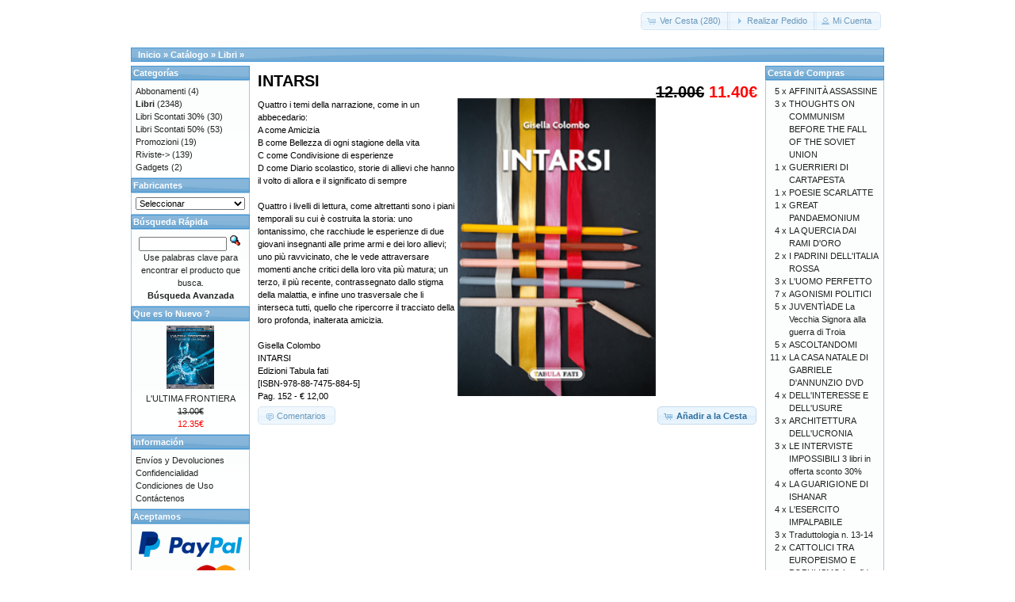

--- FILE ---
content_type: text/html; charset=UTF-8
request_url: https://tabulafati.com/ec/product_info.php?products_id=1727&osCsid=i5t4jgg4qfo2hsl6pmfakm6g60
body_size: 7815
content:
<!DOCTYPE html>
<html dir="LTR" lang="es">
<head>
<meta http-equiv="Content-Type" content="text/html; charset=utf-8" />
<title>INTARSI, Gruppo Editoriale Tabula Fati</title>
<base href="https://tabulafati.com/ec/" />
<link rel="stylesheet" type="text/css" href="ext/jquery/ui/redmond/jquery-ui-1.10.4.min.css" />
<script type="text/javascript" src="ext/jquery/jquery-1.11.1.min.js"></script>
<script type="text/javascript" src="ext/jquery/ui/jquery-ui-1.10.4.min.js"></script>


<script type="text/javascript" src="ext/photoset-grid/jquery.photoset-grid.min.js"></script>

<link rel="stylesheet" type="text/css" href="ext/colorbox/colorbox.css" />
<script type="text/javascript" src="ext/colorbox/jquery.colorbox-min.js"></script>

<link rel="stylesheet" type="text/css" href="ext/960gs/960_24_col.css" />
<link rel="stylesheet" type="text/css" href="stylesheet.css" />
<link rel="canonical" href="https://tabulafati.com/ec/product_info.php?products_id=1727" />
</head>
<body>

<div id="bodyWrapper" class="container_24">


<div id="header" class="grid_24">
  <div id="storeLogo"><a href="https://tabulafati.com/ec/index.php?osCsid=i5t4jgg4qfo2hsl6pmfakm6g60"><img src="images/store_logo.png" alt="Gruppo Editoriale Tabula Fati" title="Gruppo Editoriale Tabula Fati" width="200" height="50" /></a></div>

  <div id="headerShortcuts">
<span class="tdbLink"><a id="tdb1" href="https://tabulafati.com/ec/shopping_cart.php?osCsid=i5t4jgg4qfo2hsl6pmfakm6g60">Ver Cesta (280)</a></span><script type="text/javascript">$("#tdb1").button({icons:{primary:"ui-icon-cart"}}).addClass("ui-priority-secondary").parent().removeClass("tdbLink");</script><span class="tdbLink"><a id="tdb2" href="https://tabulafati.com/ec/checkout_shipping.php?osCsid=i5t4jgg4qfo2hsl6pmfakm6g60">Realizar Pedido</a></span><script type="text/javascript">$("#tdb2").button({icons:{primary:"ui-icon-triangle-1-e"}}).addClass("ui-priority-secondary").parent().removeClass("tdbLink");</script><span class="tdbLink"><a id="tdb3" href="https://tabulafati.com/ec/account.php?osCsid=i5t4jgg4qfo2hsl6pmfakm6g60">Mi Cuenta</a></span><script type="text/javascript">$("#tdb3").button({icons:{primary:"ui-icon-person"}}).addClass("ui-priority-secondary").parent().removeClass("tdbLink");</script>  </div>

<script type="text/javascript">
  $("#headerShortcuts").buttonset();
</script>
</div>

<div class="grid_24 ui-widget infoBoxContainer">
  <div class="ui-widget-header infoBoxHeading">&nbsp;&nbsp;<a href="https://tabulafati.com" class="headerNavigation">Inicio</a> &raquo; <a href="https://tabulafati.com/ec/index.php?osCsid=i5t4jgg4qfo2hsl6pmfakm6g60" class="headerNavigation">Cat&aacute;logo</a> &raquo; <a href="https://tabulafati.com/ec/index.php?cPath=22&amp;osCsid=i5t4jgg4qfo2hsl6pmfakm6g60" class="headerNavigation">Libri</a> &raquo; <a href="https://tabulafati.com/ec/product_info.php?cPath=22&amp;products_id=1727&amp;osCsid=i5t4jgg4qfo2hsl6pmfakm6g60" class="headerNavigation"></a></div>
</div>


<div id="bodyContent" class="grid_16 push_4">

<form name="cart_quantity" action="https://tabulafati.com/ec/product_info.php?products_id=1727&amp;action=add_product&amp;osCsid=i5t4jgg4qfo2hsl6pmfakm6g60" method="post">
<div>
  <h1 style="float: right;"><del>12.00€</del> <span class="productSpecialPrice">11.40€</span></h1>
  <h1>INTARSI</h1>
</div>

<div class="contentContainer">
  <div class="contentText">


    <div id="piGal">
      <img src="images/intarsi.jpg" alt="INTARSI" title="INTARSI" width="200" height="308" />    </div>


<script type="text/javascript">
$(function() {
  $('#piGal').css({
    'visibility': 'hidden'
  });

  $('#piGal').photosetGrid({
    layout: '1',
    width: '250px',
    highresLinks: true,
    rel: 'pigallery',
    onComplete: function() {
      $('#piGal').css({ 'visibility': 'visible'});

      $('#piGal a').colorbox({
        maxHeight: '90%',
        maxWidth: '90%',
        rel: 'pigallery'
      });

      $('#piGal img').each(function() {
        var imgid = $(this).attr('id').substring(9);

        if ( $('#piGalDiv_' + imgid).length ) {
          $(this).parent().colorbox({ inline: true, href: "#piGalDiv_" + imgid });
        }
      });
    }
  });
});
</script>

Quattro i temi della narrazione, come in un abbecedario:<BR>
     A come Amicizia<BR>
     B come Bellezza di ogni stagione della vita<BR>
     C come Condivisione di esperienze<BR>
     D come Diario scolastico, storie di allievi che hanno il volto di allora e il significato di sempre<BR>
<BR>
     Quattro i livelli di lettura, come altrettanti sono i piani temporali su cui è costruita la storia: uno lontanissimo, che racchiude le esperienze di due giovani insegnanti alle prime armi e dei loro allievi; uno più ravvicinato, che le vede attraversare momenti anche critici della loro vita più matura; un terzo, il più recente, contrassegnato dallo stigma della malattia, e infine uno trasversale che li interseca tutti, quello che ripercorre il tracciato della loro profonda, inalterata amicizia.<BR>
<BR>
Gisella Colombo<BR>
INTARSI<BR>
Edizioni Tabula fati<BR>
[ISBN-978-88-7475-884-5]<BR>
Pag. 152 - € 12,00

    <div style="clear: both;"></div>


  </div>


  <div class="buttonSet">
    <span class="buttonAction"><input type="hidden" name="products_id" value="1727" /><span class="tdbLink"><button id="tdb4" type="submit">A&ntilde;adir a la Cesta</button></span><script type="text/javascript">$("#tdb4").button({icons:{primary:"ui-icon-cart"}}).addClass("ui-priority-primary").parent().removeClass("tdbLink");</script></span>

    <span class="tdbLink"><a id="tdb5" href="https://tabulafati.com/ec/product_reviews.php?products_id=1727&amp;osCsid=i5t4jgg4qfo2hsl6pmfakm6g60">Comentarios</a></span><script type="text/javascript">$("#tdb5").button({icons:{primary:"ui-icon-comment"}}).addClass("ui-priority-secondary").parent().removeClass("tdbLink");</script>  </div>


</div>

</form>


</div> <!-- bodyContent //-->


<div id="columnLeft" class="grid_4 pull_16">
  <div class="ui-widget infoBoxContainer">  <div class="ui-widget-header infoBoxHeading">Categorías</div>  <div class="ui-widget-content infoBoxContents"><a href="https://tabulafati.com/ec/index.php?cPath=42&amp;osCsid=i5t4jgg4qfo2hsl6pmfakm6g60">Abbonamenti</a>&nbsp;(4)<br /><a href="https://tabulafati.com/ec/index.php?cPath=22&amp;osCsid=i5t4jgg4qfo2hsl6pmfakm6g60"><strong>Libri</strong></a>&nbsp;(2348)<br /><a href="https://tabulafati.com/ec/index.php?cPath=25&amp;osCsid=i5t4jgg4qfo2hsl6pmfakm6g60">Libri Scontati 30%</a>&nbsp;(30)<br /><a href="https://tabulafati.com/ec/index.php?cPath=26&amp;osCsid=i5t4jgg4qfo2hsl6pmfakm6g60">Libri Scontati 50%</a>&nbsp;(53)<br /><a href="https://tabulafati.com/ec/index.php?cPath=46&amp;osCsid=i5t4jgg4qfo2hsl6pmfakm6g60">Promozioni</a>&nbsp;(19)<br /><a href="https://tabulafati.com/ec/index.php?cPath=24&amp;osCsid=i5t4jgg4qfo2hsl6pmfakm6g60">Riviste-&gt;</a>&nbsp;(139)<br /><a href="https://tabulafati.com/ec/index.php?cPath=21&amp;osCsid=i5t4jgg4qfo2hsl6pmfakm6g60">Gadgets</a>&nbsp;(2)<br /></div></div>
<div class="ui-widget infoBoxContainer">  <div class="ui-widget-header infoBoxHeading">Fabricantes</div>  <div class="ui-widget-content infoBoxContents"><form name="manufacturers" action="https://tabulafati.com/ec/index.php" method="get"><select name="manufacturers_id" onchange="this.form.submit();" size="1" style="width: 100%"><option value="" selected="selected">Seleccionar</option><option value="15">Altri Editori</option><option value="21">Delmiglio Edito..</option><option value="14">Edizioni Amiciz..</option><option value="17">Edizioni della ..</option><option value="19">Edizioni Fiduci..</option><option value="18">Edizioni La Tor..</option><option value="22">Edizioni La Tor..</option><option value="20">Edizioni Revolv..</option><option value="16">Edizioni Solfan..</option><option value="11">Edizioni Tabula..</option><option value="13">Marino Solfanel..</option></select><input type="hidden" name="osCsid" value="i5t4jgg4qfo2hsl6pmfakm6g60" /></form></div></div>
<div class="ui-widget infoBoxContainer">  <div class="ui-widget-header infoBoxHeading">Búsqueda Rápida</div>  <div class="ui-widget-content infoBoxContents" style="text-align: center;">    <form name="quick_find" action="https://tabulafati.com/ec/advanced_search_result.php" method="get">    <input type="text" name="keywords" size="10" maxlength="30" style="width: 75%" />&nbsp;<input type="hidden" name="search_in_description" value="1" /><input type="hidden" name="osCsid" value="i5t4jgg4qfo2hsl6pmfakm6g60" /><input type="image" src="includes/languages/espanol/images/buttons/button_quick_find.gif" alt="Búsqueda Rápida" title=" Búsqueda Rápida " /><br />Use palabras clave para encontrar el producto que busca.<br /><a href="https://tabulafati.com/ec/advanced_search.php?osCsid=i5t4jgg4qfo2hsl6pmfakm6g60"><strong>Búsqueda Avanzada</strong></a>    </form>  </div></div>
<div class="ui-widget infoBoxContainer">  <div class="ui-widget-header infoBoxHeading"><a href="https://tabulafati.com/ec/products_new.php?osCsid=i5t4jgg4qfo2hsl6pmfakm6g60">Que es lo Nuevo ?</a></div>  <div class="ui-widget-content infoBoxContents" style="text-align: center;"><a href="https://tabulafati.com/ec/product_info.php?products_id=2712&amp;osCsid=i5t4jgg4qfo2hsl6pmfakm6g60"><img src="images/lultimafrontiera.jpg" alt="L'ULTIMA FRONTIERA" title="L'ULTIMA FRONTIERA" width="60" height="80" /></a><br /><a href="https://tabulafati.com/ec/product_info.php?products_id=2712&amp;osCsid=i5t4jgg4qfo2hsl6pmfakm6g60">L'ULTIMA FRONTIERA</a><br /><del>13.00€</del><br /><span class="productSpecialPrice">12.35€</span></div></div>
<div class="ui-widget infoBoxContainer">  <div class="ui-widget-header infoBoxHeading">Información</div>  <div class="ui-widget-content infoBoxContents">    <a href="https://tabulafati.com/ec/shipping.php?osCsid=i5t4jgg4qfo2hsl6pmfakm6g60">Envíos y Devoluciones</a><br />    <a href="https://tabulafati.com/ec/privacy.php?osCsid=i5t4jgg4qfo2hsl6pmfakm6g60">Confidencialidad</a><br />    <a href="https://tabulafati.com/ec/conditions.php?osCsid=i5t4jgg4qfo2hsl6pmfakm6g60">Condiciones de Uso</a><br />    <a href="https://tabulafati.com/ec/contact_us.php?osCsid=i5t4jgg4qfo2hsl6pmfakm6g60">Contáctenos</a>  </div></div>
<div class="ui-widget infoBoxContainer">  <div class="ui-widget-header infoBoxHeading">Aceptamos</div>  <div class="ui-widget-content infoBoxContents" style="text-align: center;"><img src="images/card_acceptance/paypal_horizontal_large.png" alt="" width="130" height="40" /><img src="images/card_acceptance/visa.png" alt="" width="65" height="40" /><img src="images/card_acceptance/mastercard_transparent.png" alt="" width="65" height="40" /><img src="images/card_acceptance/american_express.png" alt="" width="65" height="40" /><img src="images/card_acceptance/maestro_transparent.png" alt="" width="65" height="41" />  </div></div></div>


<div id="columnRight" class="grid_4">
  <div class="ui-widget infoBoxContainer">  <div class="ui-widget-header infoBoxHeading"><a href="https://tabulafati.com/ec/shopping_cart.php?osCsid=i5t4jgg4qfo2hsl6pmfakm6g60">Cesta de Compras</a></div>  <table border="0" width="100%" cellspacing="0" cellpadding="0" class="ui-widget-content infoBoxContents"><tr><td align="right" valign="top">5&nbsp;x&nbsp;</td><td valign="top"><a href="https://tabulafati.com/ec/product_info.php?products_id=378&amp;osCsid=i5t4jgg4qfo2hsl6pmfakm6g60">AFFINITÀ ASSASSINE</a></td></tr><tr><td align="right" valign="top">3&nbsp;x&nbsp;</td><td valign="top"><a href="https://tabulafati.com/ec/product_info.php?products_id=2053&amp;osCsid=i5t4jgg4qfo2hsl6pmfakm6g60">THOUGHTS ON COMMUNISM BEFORE THE FALL OF THE SOVIET UNION</a></td></tr><tr><td align="right" valign="top">1&nbsp;x&nbsp;</td><td valign="top"><a href="https://tabulafati.com/ec/product_info.php?products_id=268&amp;osCsid=i5t4jgg4qfo2hsl6pmfakm6g60">GUERRIERI DI CARTAPESTA</a></td></tr><tr><td align="right" valign="top">1&nbsp;x&nbsp;</td><td valign="top"><a href="https://tabulafati.com/ec/product_info.php?products_id=2048&amp;osCsid=i5t4jgg4qfo2hsl6pmfakm6g60">POESIE SCARLATTE</a></td></tr><tr><td align="right" valign="top">1&nbsp;x&nbsp;</td><td valign="top"><a href="https://tabulafati.com/ec/product_info.php?products_id=2146&amp;osCsid=i5t4jgg4qfo2hsl6pmfakm6g60">GREAT PANDAEMONIUM</a></td></tr><tr><td align="right" valign="top">4&nbsp;x&nbsp;</td><td valign="top"><a href="https://tabulafati.com/ec/product_info.php?products_id=241&amp;osCsid=i5t4jgg4qfo2hsl6pmfakm6g60">LA QUERCIA DAI RAMI D'ORO</a></td></tr><tr><td align="right" valign="top">2&nbsp;x&nbsp;</td><td valign="top"><a href="https://tabulafati.com/ec/product_info.php?products_id=2204&amp;osCsid=i5t4jgg4qfo2hsl6pmfakm6g60">I PADRINI DELL'ITALIA ROSSA</a></td></tr><tr><td align="right" valign="top">3&nbsp;x&nbsp;</td><td valign="top"><a href="https://tabulafati.com/ec/product_info.php?products_id=439&amp;osCsid=i5t4jgg4qfo2hsl6pmfakm6g60">L'UOMO PERFETTO</a></td></tr><tr><td align="right" valign="top">7&nbsp;x&nbsp;</td><td valign="top"><a href="https://tabulafati.com/ec/product_info.php?products_id=967&amp;osCsid=i5t4jgg4qfo2hsl6pmfakm6g60">AGONISMI POLITICI</a></td></tr><tr><td align="right" valign="top">5&nbsp;x&nbsp;</td><td valign="top"><a href="https://tabulafati.com/ec/product_info.php?products_id=736&amp;osCsid=i5t4jgg4qfo2hsl6pmfakm6g60">JUVENTÌADE La Vecchia Signora alla guerra di Troia</a></td></tr><tr><td align="right" valign="top">5&nbsp;x&nbsp;</td><td valign="top"><a href="https://tabulafati.com/ec/product_info.php?products_id=836&amp;osCsid=i5t4jgg4qfo2hsl6pmfakm6g60">ASCOLTANDOMI</a></td></tr><tr><td align="right" valign="top">11&nbsp;x&nbsp;</td><td valign="top"><a href="https://tabulafati.com/ec/product_info.php?products_id=2137&amp;osCsid=i5t4jgg4qfo2hsl6pmfakm6g60">LA CASA NATALE DI GABRIELE D'ANNUNZIO DVD</a></td></tr><tr><td align="right" valign="top">4&nbsp;x&nbsp;</td><td valign="top"><a href="https://tabulafati.com/ec/product_info.php?products_id=955&amp;osCsid=i5t4jgg4qfo2hsl6pmfakm6g60">DELL'INTERESSE E DELL'USURE</a></td></tr><tr><td align="right" valign="top">3&nbsp;x&nbsp;</td><td valign="top"><a href="https://tabulafati.com/ec/product_info.php?products_id=2104&amp;osCsid=i5t4jgg4qfo2hsl6pmfakm6g60">ARCHITETTURA DELL'UCRONIA</a></td></tr><tr><td align="right" valign="top">3&nbsp;x&nbsp;</td><td valign="top"><a href="https://tabulafati.com/ec/product_info.php?products_id=2391&amp;osCsid=i5t4jgg4qfo2hsl6pmfakm6g60">LE INTERVISTE IMPOSSIBILI 3 libri in offerta sconto 30%</a></td></tr><tr><td align="right" valign="top">4&nbsp;x&nbsp;</td><td valign="top"><a href="https://tabulafati.com/ec/product_info.php?products_id=882&amp;osCsid=i5t4jgg4qfo2hsl6pmfakm6g60">LA GUARIGIONE DI ISHANAR</a></td></tr><tr><td align="right" valign="top">4&nbsp;x&nbsp;</td><td valign="top"><a href="https://tabulafati.com/ec/product_info.php?products_id=940&amp;osCsid=i5t4jgg4qfo2hsl6pmfakm6g60">L'ESERCITO IMPALPABILE</a></td></tr><tr><td align="right" valign="top">3&nbsp;x&nbsp;</td><td valign="top"><a href="https://tabulafati.com/ec/product_info.php?products_id=1487&amp;osCsid=i5t4jgg4qfo2hsl6pmfakm6g60">Traduttologia n. 13-14</a></td></tr><tr><td align="right" valign="top">2&nbsp;x&nbsp;</td><td valign="top"><a href="https://tabulafati.com/ec/product_info.php?products_id=1387&amp;osCsid=i5t4jgg4qfo2hsl6pmfakm6g60">CATTOLICI TRA EUROPEISMO E POPULISMO La sfida al nichilismo</a></td></tr><tr><td align="right" valign="top">1&nbsp;x&nbsp;</td><td valign="top"><a href="https://tabulafati.com/ec/product_info.php?products_id=1422&amp;osCsid=i5t4jgg4qfo2hsl6pmfakm6g60">CHIETI 1943-1944 Mai più è stata città aperta come allora</a></td></tr><tr><td align="right" valign="top">5&nbsp;x&nbsp;</td><td valign="top"><a href="https://tabulafati.com/ec/product_info.php?products_id=1382&amp;osCsid=i5t4jgg4qfo2hsl6pmfakm6g60">Controrivoluzione Abbonamento ai nn. 126/131 (sei numeri)</a></td></tr><tr><td align="right" valign="top">1&nbsp;x&nbsp;</td><td valign="top"><a href="https://tabulafati.com/ec/product_info.php?products_id=1222&amp;osCsid=i5t4jgg4qfo2hsl6pmfakm6g60">CATTOLICI E ANNI DI PIOMBO</a></td></tr><tr><td align="right" valign="top">6&nbsp;x&nbsp;</td><td valign="top"><a href="https://tabulafati.com/ec/product_info.php?products_id=889&amp;osCsid=i5t4jgg4qfo2hsl6pmfakm6g60">CAMMERVILLE</a></td></tr><tr><td align="right" valign="top">1&nbsp;x&nbsp;</td><td valign="top"><a href="https://tabulafati.com/ec/product_info.php?products_id=1528&amp;osCsid=i5t4jgg4qfo2hsl6pmfakm6g60">LETTURA DEL CIMETIÈRE MARIN</a></td></tr><tr><td align="right" valign="top">1&nbsp;x&nbsp;</td><td valign="top"><a href="https://tabulafati.com/ec/product_info.php?products_id=244&amp;osCsid=i5t4jgg4qfo2hsl6pmfakm6g60">FILASTROCCHE PER L'ANGELO</a></td></tr><tr><td align="right" valign="top">1&nbsp;x&nbsp;</td><td valign="top"><a href="https://tabulafati.com/ec/product_info.php?products_id=2017&amp;osCsid=i5t4jgg4qfo2hsl6pmfakm6g60">IL POPOLO DELLA CRICCA Una fiaba reale nel mondo del tennis</a></td></tr><tr><td align="right" valign="top">1&nbsp;x&nbsp;</td><td valign="top"><a href="https://tabulafati.com/ec/product_info.php?products_id=583&amp;osCsid=i5t4jgg4qfo2hsl6pmfakm6g60">ALTRI MONDI</a></td></tr><tr><td align="right" valign="top">1&nbsp;x&nbsp;</td><td valign="top"><a href="https://tabulafati.com/ec/product_info.php?products_id=465&amp;osCsid=i5t4jgg4qfo2hsl6pmfakm6g60">ANTICHI GIARDINI ITALIANI</a></td></tr><tr><td align="right" valign="top">2&nbsp;x&nbsp;</td><td valign="top"><a href="https://tabulafati.com/ec/product_info.php?products_id=595&amp;osCsid=i5t4jgg4qfo2hsl6pmfakm6g60">STAR TREK</a></td></tr><tr><td align="right" valign="top">1&nbsp;x&nbsp;</td><td valign="top"><a href="https://tabulafati.com/ec/product_info.php?products_id=215&amp;osCsid=i5t4jgg4qfo2hsl6pmfakm6g60">ADVERSARIA Frammenti d'Autore</a></td></tr><tr><td align="right" valign="top">1&nbsp;x&nbsp;</td><td valign="top"><a href="https://tabulafati.com/ec/product_info.php?products_id=579&amp;osCsid=i5t4jgg4qfo2hsl6pmfakm6g60">OLTRETOMBA</a></td></tr><tr><td align="right" valign="top">2&nbsp;x&nbsp;</td><td valign="top"><a href="https://tabulafati.com/ec/product_info.php?products_id=585&amp;osCsid=i5t4jgg4qfo2hsl6pmfakm6g60">FUMETTI</a></td></tr><tr><td align="right" valign="top">4&nbsp;x&nbsp;</td><td valign="top"><a href="https://tabulafati.com/ec/product_info.php?products_id=1032&amp;osCsid=i5t4jgg4qfo2hsl6pmfakm6g60">BATTITO D'ALI</a></td></tr><tr><td align="right" valign="top">2&nbsp;x&nbsp;</td><td valign="top"><a href="https://tabulafati.com/ec/product_info.php?products_id=1703&amp;osCsid=i5t4jgg4qfo2hsl6pmfakm6g60">LA MEMORIA DELLE CENERI La Libreria del Demonio</a></td></tr><tr><td align="right" valign="top">1&nbsp;x&nbsp;</td><td valign="top"><a href="https://tabulafati.com/ec/product_info.php?products_id=2103&amp;osCsid=i5t4jgg4qfo2hsl6pmfakm6g60">L'AMORE VA ALLA GUERRA</a></td></tr><tr><td align="right" valign="top">1&nbsp;x&nbsp;</td><td valign="top"><a href="https://tabulafati.com/ec/product_info.php?products_id=104&amp;osCsid=i5t4jgg4qfo2hsl6pmfakm6g60">DOTTRINA CRISTIANA BREVE</a></td></tr><tr><td align="right" valign="top">4&nbsp;x&nbsp;</td><td valign="top"><a href="https://tabulafati.com/ec/product_info.php?products_id=689&amp;osCsid=i5t4jgg4qfo2hsl6pmfakm6g60">ALLEGRA PER SEMPRE Un monologo drammatico</a></td></tr><tr><td align="right" valign="top">3&nbsp;x&nbsp;</td><td valign="top"><a href="https://tabulafati.com/ec/product_info.php?products_id=731&amp;osCsid=i5t4jgg4qfo2hsl6pmfakm6g60">AGATA</a></td></tr><tr><td align="right" valign="top">3&nbsp;x&nbsp;</td><td valign="top"><a href="https://tabulafati.com/ec/product_info.php?products_id=267&amp;osCsid=i5t4jgg4qfo2hsl6pmfakm6g60">IL PENSIERO ESTREMO</a></td></tr><tr><td align="right" valign="top">3&nbsp;x&nbsp;</td><td valign="top"><a href="https://tabulafati.com/ec/product_info.php?products_id=217&amp;osCsid=i5t4jgg4qfo2hsl6pmfakm6g60">NON DUBITARE Contro la religione laicista</a></td></tr><tr><td align="right" valign="top">4&nbsp;x&nbsp;</td><td valign="top"><a href="https://tabulafati.com/ec/product_info.php?products_id=2449&amp;osCsid=i5t4jgg4qfo2hsl6pmfakm6g60">A LI CULLE DE PESCARE QUANT’È BELLE FA L’AMORE</a></td></tr><tr><td align="right" valign="top">3&nbsp;x&nbsp;</td><td valign="top"><a href="https://tabulafati.com/ec/product_info.php?products_id=233&amp;osCsid=i5t4jgg4qfo2hsl6pmfakm6g60">LUCEAN LE STELLE...</a></td></tr><tr><td align="right" valign="top">3&nbsp;x&nbsp;</td><td valign="top"><a href="https://tabulafati.com/ec/product_info.php?products_id=1980&amp;osCsid=i5t4jgg4qfo2hsl6pmfakm6g60">1181 La nascita del mito</a></td></tr><tr><td align="right" valign="top">3&nbsp;x&nbsp;</td><td valign="top"><a href="https://tabulafati.com/ec/product_info.php?products_id=863&amp;osCsid=i5t4jgg4qfo2hsl6pmfakm6g60">EMOZIONI</a></td></tr><tr><td align="right" valign="top">5&nbsp;x&nbsp;</td><td valign="top"><a href="https://tabulafati.com/ec/product_info.php?products_id=2387&amp;osCsid=i5t4jgg4qfo2hsl6pmfakm6g60">LA FANTASCIENZA DI SANDRA MORETTI sconto 30%</a></td></tr><tr><td align="right" valign="top">8&nbsp;x&nbsp;</td><td valign="top"><a href="https://tabulafati.com/ec/product_info.php?products_id=2396&amp;osCsid=i5t4jgg4qfo2hsl6pmfakm6g60">L’ABRUZZO MAGICO E FANTASTICO -30%</a></td></tr><tr><td align="right" valign="top">1&nbsp;x&nbsp;</td><td valign="top"><a href="https://tabulafati.com/ec/product_info.php?products_id=1021&amp;osCsid=i5t4jgg4qfo2hsl6pmfakm6g60">Abruzzo letterario n. 3</a></td></tr><tr><td align="right" valign="top">4&nbsp;x&nbsp;</td><td valign="top"><a href="https://tabulafati.com/ec/product_info.php?products_id=1381&amp;osCsid=i5t4jgg4qfo2hsl6pmfakm6g60">Controrivoluzione Abbonamento ai nn. 126/131 (sei numeri)</a></td></tr><tr><td align="right" valign="top">4&nbsp;x&nbsp;</td><td valign="top"><a href="https://tabulafati.com/ec/product_info.php?products_id=1565&amp;osCsid=i5t4jgg4qfo2hsl6pmfakm6g60">APOCALISSI FIORENTINE</a></td></tr><tr><td align="right" valign="top">2&nbsp;x&nbsp;</td><td valign="top"><a href="https://tabulafati.com/ec/product_info.php?products_id=1421&amp;osCsid=i5t4jgg4qfo2hsl6pmfakm6g60">IL CARLISMO</a></td></tr><tr><td align="right" valign="top">4&nbsp;x&nbsp;</td><td valign="top"><a href="https://tabulafati.com/ec/product_info.php?products_id=854&amp;osCsid=i5t4jgg4qfo2hsl6pmfakm6g60">ARCOBALENI DI LUCI</a></td></tr><tr><td align="right" valign="top">4&nbsp;x&nbsp;</td><td valign="top"><a href="https://tabulafati.com/ec/product_info.php?products_id=1290&amp;osCsid=i5t4jgg4qfo2hsl6pmfakm6g60">Dimensione Cosmica Abbonamento (quattro numeri)</a></td></tr><tr><td align="right" valign="top">1&nbsp;x&nbsp;</td><td valign="top"><a href="https://tabulafati.com/ec/product_info.php?products_id=1260&amp;osCsid=i5t4jgg4qfo2hsl6pmfakm6g60">ALLA FINE DEL MONDO Irrequieta miscellanea</a></td></tr><tr><td align="right" valign="top">2&nbsp;x&nbsp;</td><td valign="top"><a href="https://tabulafati.com/ec/product_info.php?products_id=752&amp;osCsid=i5t4jgg4qfo2hsl6pmfakm6g60">LA FECONDITÀ DELL’ANIMA CONTEMPLATIVA CLAUSTRALE</a></td></tr><tr><td align="right" valign="top">1&nbsp;x&nbsp;</td><td valign="top"><a href="https://tabulafati.com/ec/product_info.php?products_id=584&amp;osCsid=i5t4jgg4qfo2hsl6pmfakm6g60">DISTOPIE</a></td></tr><tr><td align="right" valign="top">1&nbsp;x&nbsp;</td><td valign="top"><a href="https://tabulafati.com/ec/product_info.php?products_id=1989&amp;osCsid=i5t4jgg4qfo2hsl6pmfakm6g60">PANICO Racconto di un viaggio terapeutico</a></td></tr><tr><td align="right" valign="top">2&nbsp;x&nbsp;</td><td valign="top"><a href="https://tabulafati.com/ec/product_info.php?products_id=2369&amp;osCsid=i5t4jgg4qfo2hsl6pmfakm6g60">IL PIANETA STATI UNITI</a></td></tr><tr><td align="right" valign="top">1&nbsp;x&nbsp;</td><td valign="top"><a href="https://tabulafati.com/ec/product_info.php?products_id=1059&amp;osCsid=i5t4jgg4qfo2hsl6pmfakm6g60">LA SQUAW</a></td></tr><tr><td align="right" valign="top">2&nbsp;x&nbsp;</td><td valign="top"><a href="https://tabulafati.com/ec/product_info.php?products_id=236&amp;osCsid=i5t4jgg4qfo2hsl6pmfakm6g60">IL CAVALIERE ED IL BUON DIO</a></td></tr><tr><td align="right" valign="top">1&nbsp;x&nbsp;</td><td valign="top"><a href="https://tabulafati.com/ec/product_info.php?products_id=335&amp;osCsid=i5t4jgg4qfo2hsl6pmfakm6g60">L'ORDINAMENTO INTERNAZIONALE DEL SISTEMA MONETARIO</a></td></tr><tr><td align="right" valign="top">2&nbsp;x&nbsp;</td><td valign="top"><a href="https://tabulafati.com/ec/product_info.php?products_id=1076&amp;osCsid=i5t4jgg4qfo2hsl6pmfakm6g60">ABITARE LA MUSICA CANTARE L'ARCHITETTURA</a></td></tr><tr><td align="right" valign="top">2&nbsp;x&nbsp;</td><td valign="top"><a href="https://tabulafati.com/ec/product_info.php?products_id=2456&amp;osCsid=i5t4jgg4qfo2hsl6pmfakm6g60">ODISSEA FUTURA Storia di uomini e androidi</a></td></tr><tr><td align="right" valign="top">1&nbsp;x&nbsp;</td><td valign="top"><a href="https://tabulafati.com/ec/product_info.php?products_id=1001&amp;osCsid=i5t4jgg4qfo2hsl6pmfakm6g60">BUFFY E ANGEL</a></td></tr><tr><td align="right" valign="top">1&nbsp;x&nbsp;</td><td valign="top"><a href="https://tabulafati.com/ec/product_info.php?products_id=2451&amp;osCsid=i5t4jgg4qfo2hsl6pmfakm6g60">GENTILUOMINI</a></td></tr><tr><td align="right" valign="top">2&nbsp;x&nbsp;</td><td valign="top"><a href="https://tabulafati.com/ec/product_info.php?products_id=2311&amp;osCsid=i5t4jgg4qfo2hsl6pmfakm6g60">ATTIMI</a></td></tr><tr><td align="right" valign="top">2&nbsp;x&nbsp;</td><td valign="top"><a href="https://tabulafati.com/ec/product_info.php?products_id=2119&amp;osCsid=i5t4jgg4qfo2hsl6pmfakm6g60">IL VARCO NEL CIELO</a></td></tr><tr><td align="right" valign="top">1&nbsp;x&nbsp;</td><td valign="top"><a href="https://tabulafati.com/ec/product_info.php?products_id=2231&amp;osCsid=i5t4jgg4qfo2hsl6pmfakm6g60">AGOSTINO IMBELLI, EROE</a></td></tr><tr><td align="right" valign="top">1&nbsp;x&nbsp;</td><td valign="top"><a href="https://tabulafati.com/ec/product_info.php?products_id=1745&amp;osCsid=i5t4jgg4qfo2hsl6pmfakm6g60">DE FORTUNA La sorte</a></td></tr><tr><td align="right" valign="top">1&nbsp;x&nbsp;</td><td valign="top"><a href="https://tabulafati.com/ec/product_info.php?products_id=2460&amp;osCsid=i5t4jgg4qfo2hsl6pmfakm6g60">THE LANGUAGE OF SCIENCE IN THE LONG NINETEENTH CENTURY</a></td></tr><tr><td align="right" valign="top">1&nbsp;x&nbsp;</td><td valign="top"><a href="https://tabulafati.com/ec/product_info.php?products_id=1548&amp;osCsid=i5t4jgg4qfo2hsl6pmfakm6g60">DAL BUON UMORE ALL'UMORISMO</a></td></tr><tr><td align="right" valign="top">1&nbsp;x&nbsp;</td><td valign="top"><a href="https://tabulafati.com/ec/product_info.php?products_id=2459&amp;osCsid=i5t4jgg4qfo2hsl6pmfakm6g60">LA BELLA ESTATE in corpo 16</a></td></tr><tr><td align="right" valign="top">1&nbsp;x&nbsp;</td><td valign="top"><a href="https://tabulafati.com/ec/product_info.php?products_id=1453&amp;osCsid=i5t4jgg4qfo2hsl6pmfakm6g60">DALLO STESSO DESERTO NELLA STESSA NOTTE</a></td></tr><tr><td align="right" valign="top">1&nbsp;x&nbsp;</td><td valign="top"><a href="https://tabulafati.com/ec/product_info.php?products_id=2199&amp;osCsid=i5t4jgg4qfo2hsl6pmfakm6g60">ÁNEMOS</a></td></tr><tr><td align="right" valign="top">2&nbsp;x&nbsp;</td><td valign="top"><a href="https://tabulafati.com/ec/product_info.php?products_id=234&amp;osCsid=i5t4jgg4qfo2hsl6pmfakm6g60">CARA ADA</a></td></tr><tr><td align="right" valign="top">1&nbsp;x&nbsp;</td><td valign="top"><a href="https://tabulafati.com/ec/product_info.php?products_id=1451&amp;osCsid=i5t4jgg4qfo2hsl6pmfakm6g60">L'ABISSINIA DELL'ABISSINIA</a></td></tr><tr><td align="right" valign="top">2&nbsp;x&nbsp;</td><td valign="top"><a href="https://tabulafati.com/ec/product_info.php?products_id=862&amp;osCsid=i5t4jgg4qfo2hsl6pmfakm6g60">LA TERZA ERA</a></td></tr><tr><td align="right" valign="top">1&nbsp;x&nbsp;</td><td valign="top"><a href="https://tabulafati.com/ec/product_info.php?products_id=266&amp;osCsid=i5t4jgg4qfo2hsl6pmfakm6g60">TRIONFI DI LUCE</a></td></tr><tr><td align="right" valign="top">1&nbsp;x&nbsp;</td><td valign="top"><a href="https://tabulafati.com/ec/product_info.php?products_id=1739&amp;osCsid=i5t4jgg4qfo2hsl6pmfakm6g60">LA PIAZZAFORTE DI PESCARA</a></td></tr><tr><td align="right" valign="top">2&nbsp;x&nbsp;</td><td valign="top"><a href="https://tabulafati.com/ec/product_info.php?products_id=2030&amp;osCsid=i5t4jgg4qfo2hsl6pmfakm6g60">Traduttologia n. 21-22</a></td></tr><tr><td align="right" valign="top">1&nbsp;x&nbsp;</td><td valign="top"><a href="https://tabulafati.com/ec/product_info.php?products_id=2462&amp;osCsid=i5t4jgg4qfo2hsl6pmfakm6g60">QUANDO LA MORTE PERDETTE IL SUO OROLOGIO DA TASCHINO</a></td></tr><tr><td align="right" valign="top">1&nbsp;x&nbsp;</td><td valign="top"><a href="https://tabulafati.com/ec/product_info.php?products_id=1769&amp;osCsid=i5t4jgg4qfo2hsl6pmfakm6g60">DELLO SCRIVERE E LEGGERE NON ALLA LEGGERA</a></td></tr><tr><td align="right" valign="top">1&nbsp;x&nbsp;</td><td valign="top"><a href="https://tabulafati.com/ec/product_info.php?products_id=2283&amp;osCsid=i5t4jgg4qfo2hsl6pmfakm6g60">DANTE FIGLIO DELLA CHIESA PADRE DELL’IMPERO</a></td></tr><tr><td align="right" valign="top">1&nbsp;x&nbsp;</td><td valign="top"><a href="https://tabulafati.com/ec/product_info.php?products_id=1137&amp;osCsid=i5t4jgg4qfo2hsl6pmfakm6g60">Bérénice N° 51 L'altra chioma di Bérénice</a></td></tr><tr><td align="right" valign="top">2&nbsp;x&nbsp;</td><td valign="top"><a href="https://tabulafati.com/ec/product_info.php?products_id=628&amp;osCsid=i5t4jgg4qfo2hsl6pmfakm6g60">LA NOTTE DI NATALE</a></td></tr><tr><td align="right" valign="top">1&nbsp;x&nbsp;</td><td valign="top"><a href="https://tabulafati.com/ec/product_info.php?products_id=1746&amp;osCsid=i5t4jgg4qfo2hsl6pmfakm6g60">IL TESSUTO DEL SILENZIO</a></td></tr><tr><td align="right" valign="top">1&nbsp;x&nbsp;</td><td valign="top"><a href="https://tabulafati.com/ec/product_info.php?products_id=1173&amp;osCsid=i5t4jgg4qfo2hsl6pmfakm6g60">SIRIA La guerra segreta dell’intelligence</a></td></tr><tr><td align="right" valign="top">1&nbsp;x&nbsp;</td><td valign="top"><a href="https://tabulafati.com/ec/product_info.php?products_id=1037&amp;osCsid=i5t4jgg4qfo2hsl6pmfakm6g60">LA PRESUNZIONE</a></td></tr><tr><td align="right" valign="top">2&nbsp;x&nbsp;</td><td valign="top"><a href="https://tabulafati.com/ec/product_info.php?products_id=642&amp;osCsid=i5t4jgg4qfo2hsl6pmfakm6g60">AVVENTURA SUL MONTE AMARO</a></td></tr><tr><td align="right" valign="top">2&nbsp;x&nbsp;</td><td valign="top"><a href="https://tabulafati.com/ec/product_info.php?products_id=894&amp;osCsid=i5t4jgg4qfo2hsl6pmfakm6g60">CARLO I d'Austria</a></td></tr><tr><td align="right" valign="top">2&nbsp;x&nbsp;</td><td valign="top"><a href="https://tabulafati.com/ec/product_info.php?products_id=2480&amp;osCsid=i5t4jgg4qfo2hsl6pmfakm6g60">CASO ANGELINI</a></td></tr><tr><td align="right" valign="top">1&nbsp;x&nbsp;</td><td valign="top"><a href="https://tabulafati.com/ec/product_info.php?products_id=514&amp;osCsid=i5t4jgg4qfo2hsl6pmfakm6g60">BENITO MUSSOLINI NELL'ITALIA DEI MIRACOLI</a></td></tr><tr><td align="right" valign="top">1&nbsp;x&nbsp;</td><td valign="top"><a href="https://tabulafati.com/ec/product_info.php?products_id=1655&amp;osCsid=i5t4jgg4qfo2hsl6pmfakm6g60">CAPOLAVORI IN POESIA</a></td></tr><tr><td align="right" valign="top">1&nbsp;x&nbsp;</td><td valign="top"><a href="https://tabulafati.com/ec/product_info.php?products_id=450&amp;osCsid=i5t4jgg4qfo2hsl6pmfakm6g60">BOU ASSIDA La notte della Bestia</a></td></tr><tr><td align="right" valign="top">1&nbsp;x&nbsp;</td><td valign="top"><a href="https://tabulafati.com/ec/product_info.php?products_id=2143&amp;osCsid=i5t4jgg4qfo2hsl6pmfakm6g60">BORGO MARINO</a></td></tr><tr><td align="right" valign="top">1&nbsp;x&nbsp;</td><td valign="top"><a href="https://tabulafati.com/ec/product_info.php?products_id=1252&amp;osCsid=i5t4jgg4qfo2hsl6pmfakm6g60">L'INTRUSO NELLE VECCHIE STANZE</a></td></tr><tr><td align="right" valign="top">2&nbsp;x&nbsp;</td><td valign="top"><a href="https://tabulafati.com/ec/product_info.php?products_id=303&amp;osCsid=i5t4jgg4qfo2hsl6pmfakm6g60">COME FIORI NELLA PIOGGIA</a></td></tr><tr><td align="right" valign="top">2&nbsp;x&nbsp;</td><td valign="top"><a href="https://tabulafati.com/ec/product_info.php?products_id=327&amp;osCsid=i5t4jgg4qfo2hsl6pmfakm6g60">CONTRORACCONTI</a></td></tr><tr><td align="right" valign="top">1&nbsp;x&nbsp;</td><td valign="top"><a href="https://tabulafati.com/ec/product_info.php?products_id=1377&amp;osCsid=i5t4jgg4qfo2hsl6pmfakm6g60">DEMOCRAZIA DELLA PARTECIPAZIONE</a></td></tr><tr><td align="right" valign="top">2&nbsp;x&nbsp;</td><td valign="top"><a href="https://tabulafati.com/ec/product_info.php?products_id=880&amp;osCsid=i5t4jgg4qfo2hsl6pmfakm6g60">LETTERA A MARZIA</a></td></tr><tr><td align="right" valign="top">1&nbsp;x&nbsp;</td><td valign="top"><a href="https://tabulafati.com/ec/product_info.php?products_id=919&amp;osCsid=i5t4jgg4qfo2hsl6pmfakm6g60">NEL MONDO ACCANTO</a></td></tr><tr><td align="right" valign="top">1&nbsp;x&nbsp;</td><td valign="top"><a href="https://tabulafati.com/ec/product_info.php?products_id=216&amp;osCsid=i5t4jgg4qfo2hsl6pmfakm6g60">PICCOLA STORIA DEL LIBANO</a></td></tr><tr><td align="right" valign="top">1&nbsp;x&nbsp;</td><td valign="top"><a href="https://tabulafati.com/ec/product_info.php?products_id=949&amp;osCsid=i5t4jgg4qfo2hsl6pmfakm6g60">IL FORTE DI WILLIAM</a></td></tr><tr><td align="right" valign="top">1&nbsp;x&nbsp;</td><td valign="top"><a href="https://tabulafati.com/ec/product_info.php?products_id=751&amp;osCsid=i5t4jgg4qfo2hsl6pmfakm6g60">HUMANI GENERIS</a></td></tr><tr><td align="right" valign="top">1&nbsp;x&nbsp;</td><td valign="top"><a href="https://tabulafati.com/ec/product_info.php?products_id=749&amp;osCsid=i5t4jgg4qfo2hsl6pmfakm6g60">IL MODERNISMO</a></td></tr><tr><td align="right" valign="top">2&nbsp;x&nbsp;</td><td valign="top"><a href="https://tabulafati.com/ec/product_info.php?products_id=2444&amp;osCsid=i5t4jgg4qfo2hsl6pmfakm6g60">Dimensione Cosmica n. 25</a></td></tr><tr><td align="right" valign="top">1&nbsp;x&nbsp;</td><td valign="top"><a href="https://tabulafati.com/ec/product_info.php?products_id=377&amp;osCsid=i5t4jgg4qfo2hsl6pmfakm6g60">LA COSMOVISIONE DI GIUSEPPE SERMONTI</a></td></tr><tr><td align="right" valign="top">1&nbsp;x&nbsp;</td><td valign="top"><a href="https://tabulafati.com/ec/product_info.php?products_id=2323&amp;osCsid=i5t4jgg4qfo2hsl6pmfakm6g60">DI ALBE E TRAMONTI</a></td></tr><tr><td align="right" valign="top">1&nbsp;x&nbsp;</td><td valign="top"><a href="https://tabulafati.com/ec/product_info.php?products_id=1544&amp;osCsid=i5t4jgg4qfo2hsl6pmfakm6g60">DIALOGHI CON LA MORTE Racconto di un sogno</a></td></tr><tr><td align="right" valign="top">1&nbsp;x&nbsp;</td><td valign="top"><a href="https://tabulafati.com/ec/product_info.php?products_id=298&amp;osCsid=i5t4jgg4qfo2hsl6pmfakm6g60">CONTO IN ROSSO</a></td></tr><tr><td align="right" valign="top">1&nbsp;x&nbsp;</td><td valign="top"><a href="https://tabulafati.com/ec/product_info.php?products_id=1355&amp;osCsid=i5t4jgg4qfo2hsl6pmfakm6g60">COME SE IL TEMPO</a></td></tr><tr><td align="right" valign="top">1&nbsp;x&nbsp;</td><td valign="top"><a href="https://tabulafati.com/ec/product_info.php?products_id=1273&amp;osCsid=i5t4jgg4qfo2hsl6pmfakm6g60">CON IL MIO CANTO FERMO</a></td></tr><tr><td align="right" valign="top">1&nbsp;x&nbsp;</td><td valign="top"><a href="https://tabulafati.com/ec/product_info.php?products_id=2047&amp;osCsid=i5t4jgg4qfo2hsl6pmfakm6g60">DAIMONES I dèmoni di Gordias</a></td></tr><tr><td align="right" valign="top">2&nbsp;x&nbsp;</td><td valign="top"><a href="https://tabulafati.com/ec/product_info.php?products_id=1772&amp;osCsid=i5t4jgg4qfo2hsl6pmfakm6g60">ARCANA TEMPORIS Storie stregate dell’Agro Aversano</a></td></tr><tr><td align="right" valign="top">1&nbsp;x&nbsp;</td><td valign="top"><a href="https://tabulafati.com/ec/product_info.php?products_id=1191&amp;osCsid=i5t4jgg4qfo2hsl6pmfakm6g60">Diònysos n. 2</a></td></tr><tr><td align="right" valign="top">1&nbsp;x&nbsp;</td><td valign="top"><a href="https://tabulafati.com/ec/product_info.php?products_id=1551&amp;osCsid=i5t4jgg4qfo2hsl6pmfakm6g60">Diònysos n. 7</a></td></tr><tr><td align="right" valign="top">1&nbsp;x&nbsp;</td><td valign="top"><a href="https://tabulafati.com/ec/product_info.php?products_id=1826&amp;osCsid=i5t4jgg4qfo2hsl6pmfakm6g60">Dimensione Cosmica n. 12</a></td></tr><tr><td align="right" valign="top">1&nbsp;x&nbsp;</td><td valign="top"><a href="https://tabulafati.com/ec/product_info.php?products_id=1982&amp;osCsid=i5t4jgg4qfo2hsl6pmfakm6g60">Dimensione Cosmica n. 15</a></td></tr><tr><td align="right" valign="top">1&nbsp;x&nbsp;</td><td valign="top"><a href="https://tabulafati.com/ec/product_info.php?products_id=1755&amp;osCsid=i5t4jgg4qfo2hsl6pmfakm6g60">Dimensione Cosmica n. 11</a></td></tr><tr><td align="right" valign="top">2&nbsp;x&nbsp;</td><td valign="top"><a href="https://tabulafati.com/ec/product_info.php?products_id=1833&amp;osCsid=i5t4jgg4qfo2hsl6pmfakm6g60">L'ISOLA DI HETA Fuoco amico I</a></td></tr><tr><td align="right" valign="top">1&nbsp;x&nbsp;</td><td valign="top"><a href="https://tabulafati.com/ec/product_info.php?products_id=1417&amp;osCsid=i5t4jgg4qfo2hsl6pmfakm6g60">Diònysos n. 5</a></td></tr><tr><td align="right" valign="top">1&nbsp;x&nbsp;</td><td valign="top"><a href="https://tabulafati.com/ec/product_info.php?products_id=979&amp;osCsid=i5t4jgg4qfo2hsl6pmfakm6g60">CINEMA IN CAMICIA NERA</a></td></tr><tr><td align="right" valign="top">1&nbsp;x&nbsp;</td><td valign="top"><a href="https://tabulafati.com/ec/product_info.php?products_id=1474&amp;osCsid=i5t4jgg4qfo2hsl6pmfakm6g60">CICUTA</a></td></tr><tr><td align="right" valign="top">1&nbsp;x&nbsp;</td><td valign="top"><a href="https://tabulafati.com/ec/product_info.php?products_id=1724&amp;osCsid=i5t4jgg4qfo2hsl6pmfakm6g60">COLLOQUI (1974-1991) Attraversando il bosco</a></td></tr><tr><td align="right" valign="top">1&nbsp;x&nbsp;</td><td valign="top"><a href="https://tabulafati.com/ec/product_info.php?products_id=2501&amp;osCsid=i5t4jgg4qfo2hsl6pmfakm6g60">EL RITUAL DEL DUELO</a></td></tr><tr><td align="right" valign="top">1&nbsp;x&nbsp;</td><td valign="top"><a href="https://tabulafati.com/ec/product_info.php?products_id=112&amp;osCsid=i5t4jgg4qfo2hsl6pmfakm6g60">LA CONVERSIONE DI ALFONSO MARIA RATISBONNE</a></td></tr><tr><td align="right" valign="top">1&nbsp;x&nbsp;</td><td valign="top"><a href="https://tabulafati.com/ec/product_info.php?products_id=1634&amp;osCsid=i5t4jgg4qfo2hsl6pmfakm6g60">Diònysos n. 8</a></td></tr><tr><td align="right" valign="top">1&nbsp;x&nbsp;</td><td valign="top"><a href="https://tabulafati.com/ec/product_info.php?products_id=2259&amp;osCsid=i5t4jgg4qfo2hsl6pmfakm6g60">A BRACCETTO CON LA MENTE</a></td></tr><tr><td align="right" valign="top">1&nbsp;x&nbsp;</td><td valign="top"><a href="https://tabulafati.com/ec/product_info.php?products_id=2471&amp;osCsid=i5t4jgg4qfo2hsl6pmfakm6g60">NON DOBBIAMO CERCARE LONTANO</a></td></tr><tr><td align="right" valign="top">1&nbsp;x&nbsp;</td><td valign="top"><a href="https://tabulafati.com/ec/product_info.php?products_id=2201&amp;osCsid=i5t4jgg4qfo2hsl6pmfakm6g60">SLAVA UKRAÏNI! 9 Penne contro l’Orco</a></td></tr><tr><td align="right" valign="top">1&nbsp;x&nbsp;</td><td valign="top"><a href="https://tabulafati.com/ec/product_info.php?products_id=1218&amp;osCsid=i5t4jgg4qfo2hsl6pmfakm6g60">Tradizione n. 615</a></td></tr><tr><td align="right" valign="top">1&nbsp;x&nbsp;</td><td valign="top"><a href="https://tabulafati.com/ec/product_info.php?products_id=1115&amp;osCsid=i5t4jgg4qfo2hsl6pmfakm6g60">LA MALEDIZIONE DEL QUADRO</a></td></tr><tr><td align="right" valign="top">1&nbsp;x&nbsp;</td><td valign="top"><a href="https://tabulafati.com/ec/product_info.php?products_id=812&amp;osCsid=i5t4jgg4qfo2hsl6pmfakm6g60">FATALE APPUNTAMENTO A PARIGI</a></td></tr><tr><td align="right" valign="top">1&nbsp;x&nbsp;</td><td valign="top"><a href="https://tabulafati.com/ec/product_info.php?products_id=204&amp;osCsid=i5t4jgg4qfo2hsl6pmfakm6g60">A BOCCA CHIUSA</a></td></tr><tr><td align="right" valign="top">1&nbsp;x&nbsp;</td><td valign="top"><a href="https://tabulafati.com/ec/product_info.php?products_id=250&amp;osCsid=i5t4jgg4qfo2hsl6pmfakm6g60">IL RITORNO DI DORIAN GRAY</a></td></tr><tr><td align="right" valign="top">1&nbsp;x&nbsp;</td><td valign="top"><a href="https://tabulafati.com/ec/product_info.php?products_id=242&amp;osCsid=i5t4jgg4qfo2hsl6pmfakm6g60">IL PITTORE MERDAZZÈR</a></td></tr><tr><td align="right" valign="top">1&nbsp;x&nbsp;</td><td valign="top"><a href="https://tabulafati.com/ec/product_info.php?products_id=34&amp;osCsid=i5t4jgg4qfo2hsl6pmfakm6g60">DISEREDATI</a></td></tr><tr><td align="right" valign="top">1&nbsp;x&nbsp;</td><td valign="top"><a href="https://tabulafati.com/ec/product_info.php?products_id=2634&amp;osCsid=i5t4jgg4qfo2hsl6pmfakm6g60">ARMONIA NELLA DIVERSITÀ Armonía en la diversidad</a></td></tr><tr><td align="right" valign="top">1&nbsp;x&nbsp;</td><td valign="top"><a href="https://tabulafati.com/ec/product_info.php?products_id=1383&amp;osCsid=i5t4jgg4qfo2hsl6pmfakm6g60">Controrivoluzione Abbonamento ai nn. 127/132 (sei numeri)</a></td></tr><tr><td align="right" valign="top">1&nbsp;x&nbsp;</td><td valign="top"><a href="https://tabulafati.com/ec/product_info.php?products_id=974&amp;osCsid=i5t4jgg4qfo2hsl6pmfakm6g60">Controrivoluzione Abbonamento ai nn. 125/130 (sei numeri)</a></td></tr><tr><td align="right" valign="top">1&nbsp;x&nbsp;</td><td valign="top"><a href="https://tabulafati.com/ec/product_info.php?products_id=1991&amp;osCsid=i5t4jgg4qfo2hsl6pmfakm6g60">L'ISOLA FURBA Indicazioni e controindicazioni sulla Sicilia</a></td></tr><tr><td colspan="2" style="padding-top: 5px; padding-bottom: 2px;"><img src="images/pixel_black.gif" alt="" width="100%" height="1" /></td></tr><tr><td colspan="2" align="right">3,053.05€</td></tr></table></div>
<div class="ui-widget infoBoxContainer">  <div class="ui-widget-header infoBoxHeading">Información del Fabricante</div>  <table border="0" width="100%" cellspacing="0" cellpadding="0" class="ui-widget-content infoBoxContents"><tr><td valign="top">-&nbsp;</td><td valign="top"><a href="https://tabulafati.com/ec/redirect.php?action=manufacturer&amp;manufacturers_id=11&amp;osCsid=i5t4jgg4qfo2hsl6pmfakm6g60" target="_blank">Edizioni Tabula fati Página Principal</a></td></tr><tr><td valign="top">-&nbsp;</td><td valign="top"><a href="https://tabulafati.com/ec/index.php?manufacturers_id=11&amp;osCsid=i5t4jgg4qfo2hsl6pmfakm6g60">Otros productos</a></td></tr></table></div>
<div class="ui-widget infoBoxContainer">  <div class="ui-widget-header infoBoxHeading"><a href="https://tabulafati.com/ec/account_notifications.php?osCsid=i5t4jgg4qfo2hsl6pmfakm6g60">Notificaciones</a></div>  <table border="0" cellspacing="0" cellpadding="2" class="ui-widget-content infoBoxContents"><tr><td><a href="https://tabulafati.com/ec/product_info.php?products_id=1727&amp;action=notify&amp;osCsid=i5t4jgg4qfo2hsl6pmfakm6g60"><img src="images/box_products_notifications.gif" alt="Notificaciones" title="Notificaciones" width="50" height="50" /></a></td><td><a href="https://tabulafati.com/ec/product_info.php?products_id=1727&amp;action=notify&amp;osCsid=i5t4jgg4qfo2hsl6pmfakm6g60">Notifiqueme de cambios de <strong>INTARSI</strong></a></td></tr></table></div>
<div class="ui-widget infoBoxContainer">  <div class="ui-widget-header infoBoxHeading">Compartir Producto</div>  <div class="ui-widget-content infoBoxContents" style="text-align: center;"><a href="https://tabulafati.com/ec/tell_a_friend.php?products_id=1727&amp;osCsid=i5t4jgg4qfo2hsl6pmfakm6g60"><img src="images/social_bookmarks/email.png" border="0" title="Compartir vía Correo Electrónico" alt="Compartir vía Correo Electrónico" /></a> <div class="g-plus" data-action="share" data-href="https://tabulafati.com/ec/product_info.php?products_id=1727" data-annotation="vertical-bubble" data-height="60" data-align="left"></div><script type="text/javascript">
  if ( typeof window.___gcfg == "undefined" ) {
    window.___gcfg = { };
  }

  if ( typeof window.___gcfg.lang == "undefined" ) {
    window.___gcfg.lang = "es";
  }

  (function() {
    var po = document.createElement('script'); po.type = 'text/javascript'; po.async = true;
    po.src = 'https://apis.google.com/js/plusone.js';
    var s = document.getElementsByTagName('script')[0]; s.parentNode.insertBefore(po, s);
  })();
</script> <a href="http://www.facebook.com/share.php?u=https%3A%2F%2Ftabulafati.com%2Fec%2Fproduct_info.php%3Fproducts_id%3D1727" target="_blank"><img src="images/social_bookmarks/facebook.png" border="0" title="Compartir con Facebook" alt="Compartir con Facebook" /></a> <a href="http://twitter.com/home?status=https%3A%2F%2Ftabulafati.com%2Fec%2Fproduct_info.php%3Fproducts_id%3D1727" target="_blank"><img src="images/social_bookmarks/twitter.png" border="0" title="Compartir con Twitter" alt="Compartir con Twitter" /></a> <a href="http://pinterest.com/pin/create/button/?description=INTARSI&media=https%3A%2F%2Ftabulafati.com%2Fec%2Fimages%2Fintarsi.jpg&url=https%3A%2F%2Ftabulafati.com%2Fec%2Fproduct_info.php%3Fproducts_id%3D1727" class="pin-it-button" count-layout="none"><img border="0" src="//assets.pinterest.com/images/PinExt.png" title="Pin It" /></a></div></div>
<div class="ui-widget infoBoxContainer">  <div class="ui-widget-header infoBoxHeading"><a href="https://tabulafati.com/ec/reviews.php?osCsid=i5t4jgg4qfo2hsl6pmfakm6g60">Comentarios</a></div>  <table border="0" cellspacing="0" cellpadding="2" class="ui-widget-content infoBoxContents"><tr><td><a href="https://tabulafati.com/ec/product_reviews_write.php?products_id=1727&amp;osCsid=i5t4jgg4qfo2hsl6pmfakm6g60"><img src="images/box_write_review.gif" alt="Escribir Comentario" title="Escribir Comentario" width="50" height="50" /></a></td><td><a href="https://tabulafati.com/ec/product_reviews_write.php?products_id=1727&amp;osCsid=i5t4jgg4qfo2hsl6pmfakm6g60">Escribir un comentario de este producto!</a></td></tr></table></div>
<div class="ui-widget infoBoxContainer">  <div class="ui-widget-header infoBoxHeading">Idiomas</div>  <div class="ui-widget-content infoBoxContents" style="text-align: center;"> <a href="https://tabulafati.com/ec/product_info.php?products_id=1727&amp;language=it&amp;osCsid=i5t4jgg4qfo2hsl6pmfakm6g60"><img src="includes/languages/italiano/images/icon.gif" alt="Italiano" title="Italiano" width="24" height="15" /></a>  <a href="https://tabulafati.com/ec/product_info.php?products_id=1727&amp;language=en&amp;osCsid=i5t4jgg4qfo2hsl6pmfakm6g60"><img src="includes/languages/english/images/icon.gif" alt="English" title="English" width="24" height="15" /></a>  <a href="https://tabulafati.com/ec/product_info.php?products_id=1727&amp;language=es&amp;osCsid=i5t4jgg4qfo2hsl6pmfakm6g60"><img src="includes/languages/espanol/images/icon.gif" alt="Espanol" title="Espanol" width="24" height="15" /></a> </div></div></div>



<div class="grid_24 footer">
  <p align="center">Copyright &copy; 2025 <a href="https://tabulafati.com/ec/index.php?osCsid=i5t4jgg4qfo2hsl6pmfakm6g60">Gruppo Editoriale Tabula Fati</a><br />Powered by <a href="http://www.oscommerce.com" target="_blank">osCommerce</a></p>
</div>


<div class="grid_24" style="text-align: center; padding-bottom: 20px;">
  Prova</div>


<script type="text/javascript">
$('.productListTable tr:nth-child(even)').addClass('alt');
</script>

</div> <!-- bodyWrapper //-->

<script type="text/javascript" src="//assets.pinterest.com/js/pinit.js"></script>
</body>
</html>


--- FILE ---
content_type: text/html; charset=utf-8
request_url: https://accounts.google.com/o/oauth2/postmessageRelay?parent=https%3A%2F%2Ftabulafati.com&jsh=m%3B%2F_%2Fscs%2Fabc-static%2F_%2Fjs%2Fk%3Dgapi.lb.en.W5qDlPExdtA.O%2Fd%3D1%2Frs%3DAHpOoo8JInlRP_yLzwScb00AozrrUS6gJg%2Fm%3D__features__
body_size: 164
content:
<!DOCTYPE html><html><head><title></title><meta http-equiv="content-type" content="text/html; charset=utf-8"><meta http-equiv="X-UA-Compatible" content="IE=edge"><meta name="viewport" content="width=device-width, initial-scale=1, minimum-scale=1, maximum-scale=1, user-scalable=0"><script src='https://ssl.gstatic.com/accounts/o/2580342461-postmessagerelay.js' nonce="Hxbj713wS_nXP_SvTORqDQ"></script></head><body><script type="text/javascript" src="https://apis.google.com/js/rpc:shindig_random.js?onload=init" nonce="Hxbj713wS_nXP_SvTORqDQ"></script></body></html>